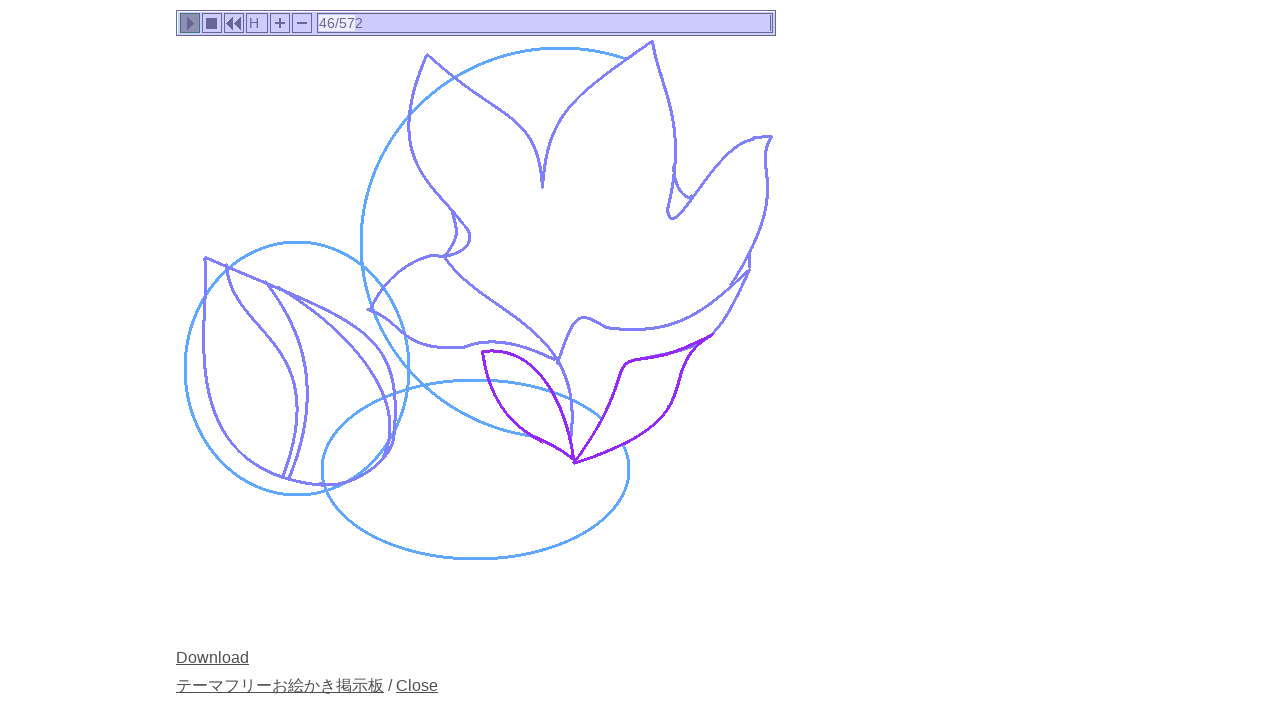

--- FILE ---
content_type: text/html; charset=UTF-8
request_url: https://paintbbs.sakura.ne.jp/oeb/cgi/free/?mode=pchview&imagefile=1633053446096.png&no=1572
body_size: 3079
content:
<!DOCTYPE html>
<html
>
<head>
	<meta charset="UTF-8">
	<meta http-equiv="X-UA-Compatible" content="IE=edge">
	<link rel="index" href="https://paintbbs.sakura.ne.jp/">
	<!-- Global site tag (gtag.js) - Google Analytics -->
<link rel="preconnect" href="//www.googletagmanager.com">
<link rel="preload" as="script" href="https://www.googletagmanager.com/gtag/js?id=G-5V5FT8D727">
<script>
	window.addEventListener('DOMContentLoaded', (event) => {	
	let ad = document.createElement('script');
	ad.async = true;
	ad.src = 'https://www.googletagmanager.com/gtag/js?id=G-5V5FT8D727';
	let scAd = document.getElementsByTagName('script')[0];
	scAd.parentNode.insertBefore(ad, scAd);

	window.dataLayer = window.dataLayer || [];
	function gtag(){dataLayer.push(arguments);}
	gtag('js', new Date());

	gtag('config', 'G-5V5FT8D727');

});
</script>
	<meta name="viewport" content="width=device-width,initial-scale=1.0,minimum-scale=1.0">
	<link rel="icon" href="/favicon.png" sizes="32x32 48x48 96x96 144x144">
<link rel="icon" href="/favicon.ico" sizes="16x16">
<link rel="apple-touch-icon" sizes="180x180" href="/apple-touch-icon.png">
<link rel="manifest" href="/manifest.json">
<link rel="preload" as="style" href="../template/basic/icomoon/style.css?lot.20260123"  onload="this.rel='stylesheet'">
<link rel="preload" as="script" href="../template/basic/jquery-4.0.0.min.js">
<link rel="preload" as="style" href="../template/lightbox/css/lightbox.min.css?lot.20260123" onload="this.rel='stylesheet'">
<link rel="preload" as="script" href="../template/lightbox/js/lightbox.min.js?lot.20260123">
<link rel="preload" as="script" href="../template/basic/js/common.js?lot.20260123">
	<link rel="stylesheet" href="../template/basic/index.css?lot.20260123">
	<title>テーマフリーお絵かき掲示板 - Petit Note</title> 

<!-- NEOを使う -->
<script>
	document.paintBBSCallback = function (str) {
	console.log('paintBBSCallback', str)
	if (str == 'check') {
	return true;
	} else {
	return;
	}
	}
	</script>
<link rel="stylesheet" href="/neo/neo.css?20260125lot.20260123">
<script src="/neo/neo.js?20260125lot.20260123"></script>
</head>
<body>
<div class="container" >
<div class="appstage" style="width:600px; height:626px">
<applet-dummy
name="pch" code="pch.PCHViewer.class" archive="PCHViewer.jar,PaintBBS.jar" width="600" height="626" MAYSCRIPT>
<param name="image_width" value="600">
<param name="image_height" value="600">
<param name="pch_file" value="src/1633053446096.pch">
<param name="speed" value="0">
<param name="buffer_progress" value="false">
<param name="buffer_canvas" value="false">
<param name="neo_enable_zoom_out" value="true">
<param name="neo_viewer_buttonswrapper_top" value="true">
</applet-dummy>
	</div>
<div class="pch_download">
<span id="pch_downloadlink" data-downloadurl="src/1633053446096.pch">Download</span><br>
	<a href="./?resno=1572&resid=1633053446096">テーマフリーお絵かき掲示板</a>
	
	/ <span id="pch_close">Close</span>
</div>
</div>
<script src="../template/basic/jquery-4.0.0.min.js"></script>
<script src="../template/lightbox/js/lightbox.min.js?lot.20260123"></script>
<script src="../template/basic/js/common.js?lot.20260123"></script>
</body>
</html>
